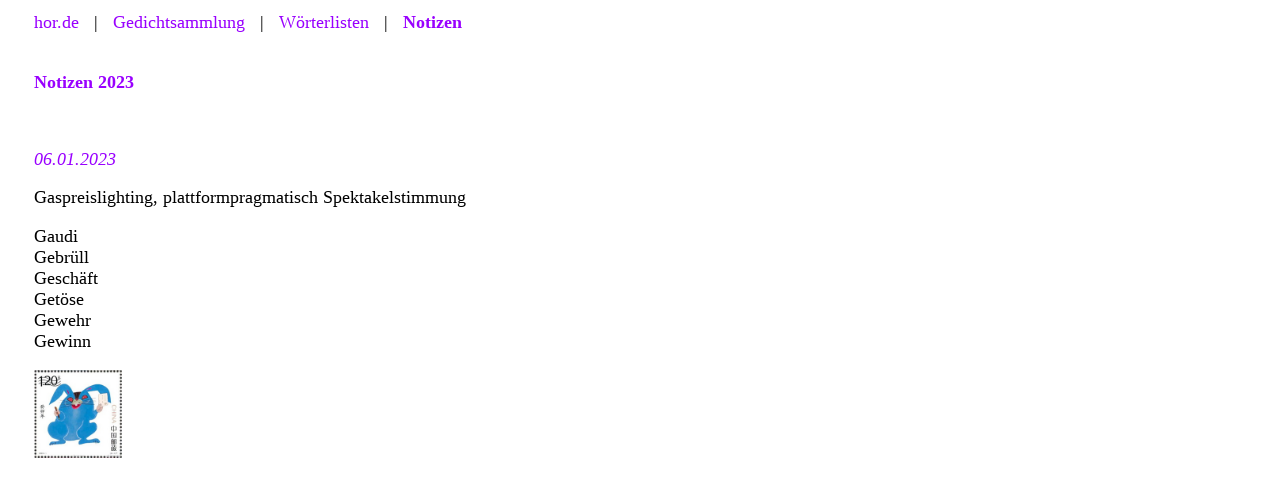

--- FILE ---
content_type: text/html
request_url: https://hor.de/cache2023/2023-01-06.htm
body_size: 336
content:
<!DOCTYPE HTML PUBLIC "-//W3C//DTD HTML 4.01 Transitional//EN">
<html lang="de"><head>
<title>hor.de Notizen 06.01.2023</title>
<meta http-equiv="Language" content="de">
<meta http-equiv="content-type" content="text/html; charset=ISO-8859-1">
<meta name="viewport" content="width=device-width, initial-scale=1.0">
<link rel="shortcut icon" type="image/x-icon" href="favicon.ico">
<link rel="stylesheet" href="../format/hor.css" type="text/css">
</head><body>
<p><a href="../index.html">hor.de</a> &nbsp; | &nbsp; <a href="../gedichte/index.html">Gedichtsammlung</a> &nbsp; | &nbsp; <a href="../listen/index.html">W&ouml;rterlisten</a> &nbsp; | &nbsp; <a href="../notizen/index.html"><b>Notizen</b></a><br>
&nbsp;</p>
<p><a href="notizen.html"><b>Notizen 2023</b></a></p>

<p>&nbsp;</p>
<p><a href="notizen.html#2023-01-06"><i>06.01.2023</i></a></p>
<p>Gaspreislighting, plattformpragmatisch Spektakelstimmung</p>
<p>Gaudi<br>
Gebr&uuml;ll<br>
Gesch&auml;ft<br>
Get&ouml;se<br>
Gewehr<br>
Gewinn</p>
<p><img src="../media/rabbit23.jpg" border="0" width="88" height="88" alt="Briefmarke 'Year of the Rabbit', China 2023"></p>

<p>&nbsp;</p>
</body></html>

--- FILE ---
content_type: text/css
request_url: https://hor.de/format/hor.css
body_size: 335
content:
body{background:#fff;
color:#000;
font-family:'times new roman',times,serif;
font-size:110%;
margin:12px 24px 34px 34px}

a:link{background:#fff;
color:#90f;
text-decoration:none}

a:visited{background:#fff;
color:#306;
text-decoration:none}

a:hover{background:#fff;
color:red;
text-decoration:none}

h1{font-size:1.5em}

h2{font-size:1.3em}

h3{font-size:1em}

h4{font-size:1.2em}

h5{font-size:1em}

img{border:0}

p,ul{background:#fff;
color:#000;
font-family:'Times New Roman',Times,serif}

td{font-family:'Times New Roman',Times,serif}

li.indi{list-style:circle;
margin-bottom:3px}

#ft{font-size:80%;
text-align:center}

#gedichte{font-size:95%;
font-style:italic;
text-align:right}

#mail{font-size:90%;
margin-bottom:0;
margin-top:40px}

#navi{margin-bottom:40px;
margin-top:10px;
text-align:center}

#notizen{letter-spacing:.2em}

#page{background:#fff;
border:0;
color:#000;
font-family:'Times New Roman',Times,serif;
height:100%;
margin:0 auto;
overflow:visible;
text-align:left;
width:600px}

#tab4{background:#fff;
border:0;
color:#000;
font-family:'Times New Roman',Times,serif;
margin:0 auto;
overflow:visible;
text-align:left;
width:580px}

#tabs{background:#fff;
border:0;
color:#000;
font-family:'Times New Roman',Times,serif;
margin:0 auto;
overflow:visible;
text-align:right;
width:240px}

#titel{font-weight:700;
margin-bottom:0;
margin-top:10px;
text-align:center}

#up{font-size:90%;
margin-bottom:1px;
margin-top:1px;
text-align:center}

.bar{margin-bottom:90px}

.bl{text-align:justify}

.block{hyphens:auto;
text-align:justify}

.break{font-size:30%}

.er{margin-left:16px}

.head{letter-spacing:.2em}

.info{font-size:90%}

.kl{font-size:90%}

.link{background:#fff;
font-size:90%}

.list{margin-top:0}

.page{max-width:720px}

.quelle{background:#fff;
color:#006;
font-size:90%}

.rand{font-size:95%;
font-style:italic;
text-align:right}

.tb{background:#fff;
color:#000;
text-align:right}

.tl,ul.indu{font-size:105%}